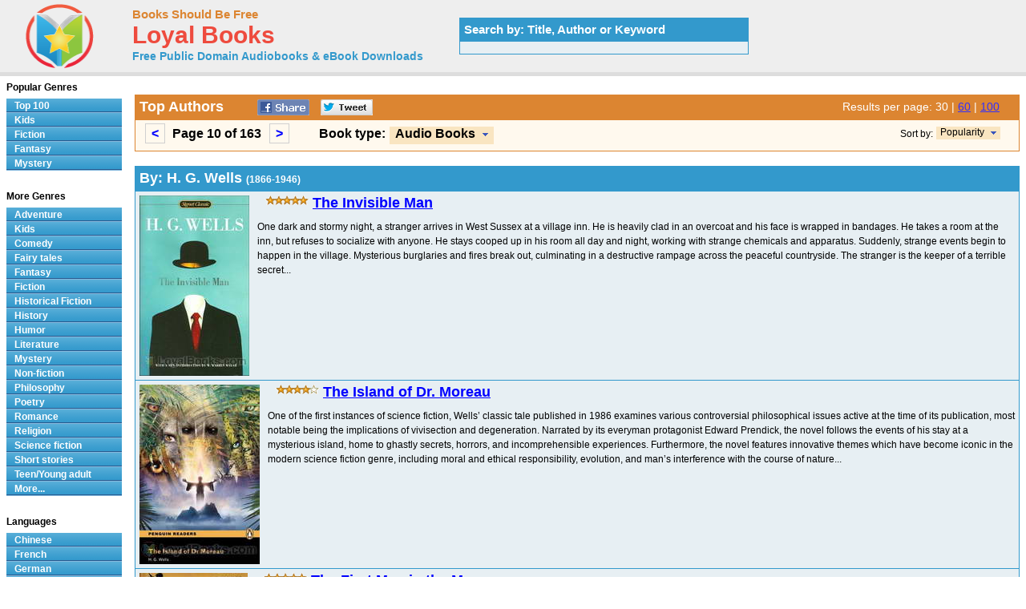

--- FILE ---
content_type: text/html; charset=UTF-8
request_url: http://www.loyalbooks.com/author?page=10
body_size: 11804
content:
<!DOCTYPE HTML PUBLIC "-//W3C//DTD HTML 4.01 Transitional//EN" "http://www.w3.org/TR/html4/loose.dtd">
<html xmlns:og="http://opengraphprotocol.org/schema/" xmlns:fb="http://ogp.me/ns/fb#"> 
<head>


<meta http-equiv="Content-Type" content="text/html;charset=utf-8">

<title>Download Audiobooks & eBooks by Author for iPhone, Android, Kindle and more!</title>
<meta name="description" content="Free audio books by author that you can download in mp3, iPod and iTunes format for your portable audio player. Audio previews, convenient categories and excellent search functionality make LoyalBooks.com your best source for free audio books. Download a free audio book for yourself today!">
<meta name="keywords" content="author,audio books,free audio books,free audio book downloads,ebooks,mp3,ipod,itunes,books,audio,download,free,adventure,children,comedy,fairy tales,fantasy,fiction,historical fiction,history,humor,literature,mystery,non-fiction,philosophy,poetry,romance,religion,science fiction,short stories,teen,young adult">
<link rel="canonical" href="https://www.loyalbooks.com/author?page=10">
<link rel="prev" href="https://www.loyalbooks.com/author?page=9">
<link rel="next" href="https://www.loyalbooks.com/author?page=11">
<meta name="robots" content="noindex, follow">
<meta property="og:title" content="Authors at LoyalBooks.com">
<meta property="og:type" content="website">
<meta property="fb:app_id" content="130567253662565">
<meta property="og:url" content="https://www.loyalbooks.com/author">
<meta property="og:image" content="https://www.loyalbooks.com/image/ui/logo.png">
<meta property="og:site_name" content="Loyal Books">
<link rel="stylesheet" type="text/css" href="/desktop3.css">



</head>
<body>

<!-- Global site tag (gtag.js) - Google Analytics -->
<script async src="https://www.googletagmanager.com/gtag/js?id=UA-819143-4"></script>
<script>
  window.dataLayer = window.dataLayer || [];
  function gtag(){dataLayer.push(arguments);}
  gtag('js', new Date());

  gtag('config', 'UA-819143-4');
</script>

<div id="topsection"><div class="innertube">

<table class="header" border="1" style="width:931px;">
<tr>
<td class="header" width="145px">

<div id="header" style="display:block;"><a href="/" style="text-decoration:none"><img src="/image/ui/logo.png" class="header" alt="LoyalBooks.com logo"></a></div>

</td><td class="header" style="width:425px;">


<a href="/" class="header-name"><font class="header-name">Books Should Be Free</font></a><br>
<a href="/" class="header-name"><font class="header-loyal">Loyal Books</font></a><br>
<a href="/" class="header-sub-name"><font class="header-sub-name">Free Public Domain Audiobooks & eBook Downloads</font></a><br>





</td>

<td class="header" style="width:361px;">


<table style="width:361px;" class="<?php echo header-search-blue ?>" summary="Search for audio books"><tr><th class="header-search-blue">Search by: Title, Author or Keyword </th></tr><tr><td class="header-search-blue"><script>
  (function() {
    var cx = '003017802411926626169:x3dul6qfjls';
    var gcse = document.createElement('script');
    gcse.type = 'text/javascript';
    gcse.async = true;
    gcse.src = 'https://cse.google.com/cse.js?cx=' + cx;
    var s = document.getElementsByTagName('script')[0];
    s.parentNode.insertBefore(gcse, s);
  })();
</script>


<gcse:searchbox-only resultsUrl="/search"></gcse:searchbox-only>

</td></tr></table>
</td>
</tr>
</table>

</div></div>
<div id="contentwrapper"><div id="contentcolumn"><div class="innertube">
<br><table class="genre-title" summary="Title"><tr><th class="genre-title"><div style="float:left; padding-right:35px;"><h1>Top Authors</h1></div>


<a href="https://www.facebook.com/sharer/sharer.php?u=https%3A%2F%2Fwww.loyalbooks.com%2Fauthor%3Fpage%3D10" target="_blank">
<div class="s-desktop s-share" id="share-facebook"></div></a>

<a href="https://twitter.com/intent/tweet?url=https%3A%2F%2Fwww.loyalbooks.com%2Fauthor%3Fpage%3D10" target="_blank" >
<div class="s-desktop s-share" id="share-twitter"></div></a>


<div style="float:right; min-width:215px">

<font class="results">
Results per page:

<font class="results-selected">30</font> | <a href="/author?results=60&page=5" class="results">60</a> | <a href="/author?results=100&page=3" class="results">100</a></font><div></th></tr>

<tr><td class="genre-title">
<div class="result-pages"><div style="float:left; padding-right:30px;">
<ul style="display: inline;"><li><a href="/author?page=9"><</a></li>
Page 10 of 163&nbsp;
<li><a href="/author?page=11">></a></li>
</ul></div></div>

<div id="ie6"><div style="float:left; font-size:16px;">Book type: </div>
<div style="float:left; min-width:180px; padding-left:5px">
<ul id="dropmenu">
<li class="dm-b"><a class="dm-b"><span class="dm"><button class="type">Audio Books</button></span></a><ul>
<li class="dm-b"><a href="/author?type=ebook" class="dm-b">eBooks</a></li>
<li class="dm-b"><a href="/author?type=all" class="dm-b">All</a></li></ul>
</li></ul></div>


<div style="float:right; padding-right:15px;">
<ul id="dropmenu">
<li class="dm-s"><a class="dm-s"><span class="dm"><button class="sort">Popularity</button></span></a><ul>
<li class="dm-s"><a href="/author?sort=alphabet&page=10" class="dm-s">Alphabetic</a></li></ul>
</li></ul></div>
<div style="float:right; padding-right:4px; font-size:12px; font-weight:normal;">Sort by: </div>




</div>
</td></tr></table><br>


<table class="layout1-blue" summary="Author"><tr><th class="layout1-blue" colspan="2"><h1>By: H. G. Wells <font style="font-size:12px;">(1866-1946)</font></h1></th></tr><tr>
<td class="layout2-blue" valign="top"><a href="/book/invisible-man-by-h-g-wells">
<img class="cover" src="/image/layout2/Invisible-Man.jpg" alt="The Invisible Man by H. G. Wells"></a>
<font class="layout1-title"><a href="/book/invisible-man-by-h-g-wells">The Invisible Man</a></font>
<div class="s-desktop s-left" id="star5"></div>
<p> One dark and stormy night, a stranger arrives in West Sussex at a village inn. He is heavily clad in an overcoat and his face is wrapped in bandages. He takes a room at the inn, but refuses to socialize with anyone. He stays cooped up in his room all day and night, working with strange chemicals and apparatus. Suddenly, strange events begin to happen in the village. Mysterious burglaries and fires break out, culminating in a destructive rampage across the peaceful countryside. The stranger is the keeper of a terrible secret...
</td></tr>
<tr>
<td class="layout2-blue" valign="top"><a href="/book/the-island-of-dr-moreau-by-hg-wells">
<img class="cover" src="/image/layout2/Island-of-Dr-Moreau.jpg" alt="The Island of Dr. Moreau by H. G. Wells"></a>
<font class="layout1-title"><a href="/book/the-island-of-dr-moreau-by-hg-wells">The Island of Dr. Moreau</a></font>
<div class="s-desktop s-left" id="star4"></div>
<p> One of the first instances of science fiction, Wells’ classic tale published in 1986 examines various controversial philosophical issues active at the time of its publication, most notable being the implications of vivisection and degeneration.  Narrated by its everyman protagonist Edward Prendick, the novel follows the events of his stay at a mysterious island, home to ghastly secrets, horrors, and incomprehensible experiences. Furthermore, the novel features innovative themes which have become iconic in the modern science fiction genre, including moral and ethical responsibility, evolution, and man’s interference with the course of nature...
</td></tr>
<tr>
<td class="layout2-blue" valign="top"><a href="/book/the-first-men-in-the-moon-by-hg-wells">
<img class="cover" src="/image/layout2/First-Men-in-the-Moon.jpg" alt="The First Men in the Moon by H. G. Wells"></a>
<font class="layout1-title"><a href="/book/the-first-men-in-the-moon-by-hg-wells">The First Men in the Moon</a></font>
<div class="s-desktop s-left" id="star5"></div>
<p> Written nearly seven decades before Neil Armstrong's historic “Giant leap for Mankind” this book by one of the most influential sci-fi writers in English is an interesting read.

 The First Men in the Moon by Herbert George Wells, the English author who is today called the Father of Science Fiction, describes a strange and fantastic voyage. Businessman and budding playwright, John Bedford takes a sabbatical from his work and decides to write a play. He moves to a lonely cottage in Kent where he hopes to come up with a theatrical masterpiece...
</td></tr>
<tr><td class="layout2-blue" valign="top">



<script async src="//pagead2.googlesyndication.com/pagead/js/adsbygoogle.js"></script>
<!-- BSBF-r Author Horizontal -->
<ins class="adsbygoogle"
     style="display:block"
     data-ad-client="ca-pub-5879764092668092"
     data-ad-slot="1345116873"
     data-ad-format="horizontal"></ins>
<script>
(adsbygoogle = window.adsbygoogle || []).push({});
</script>


</td></tr>
<tr>
<td class="layout2-blue" valign="top"><a href="/book/the-sleeper-awakes-by-hg-wells">
<img class="cover" src="/image/layout2/Sleeper-Awakes.jpg" alt="The Sleeper Awakes by H. G. Wells"></a>
<font class="layout1-title"><a href="/book/the-sleeper-awakes-by-hg-wells">The Sleeper Awakes</a></font>
<div class="s-desktop s-left" id="star4"></div>
<p> Originally serialized from 1898 to 1903, Wells later made some crucial changes to the piece to create a flawless dystopian science fiction novel published in 1910 and renamed The Sleeper Awakes. The novel focuses on an Englishman, who falls in a deep sleep lasting two centuries, and sees him wake up in an unrecognizable setting and extremely wealthy. An enthralling tale of dystopian society depicted through a colorful imagination, The Sleeper Awakes concentrates on topics including dystopia, political power, religion, plutocracy, and individual and social awakening...
</td></tr>
<tr>
<td class="layout2-blue" valign="top"><a href="/book/the-food-of-the-gods-and-how-it-came-to-earth-by-h-g-wells">
<img class="cover" src="/image/layout2/Food-of-the-Gods-and-How-it-Came-to-Earth.jpg" alt="The Food of the Gods and How it Came to Earth by H. G. Wells"></a>
<font class="layout1-title"><a href="/book/the-food-of-the-gods-and-how-it-came-to-earth-by-h-g-wells">The Food of the Gods and How it Came to Earth</a></font>
<div class="s-desktop s-left" id="star3"></div>
<p> Two stuffy English scientists, always looking to further their scientific knowledge, create a substance called Herakleophorbia, which in its fourth incarnation – known as Herakleophorbia IV – has the special ability of making things increase greatly in size. As the scientists begin experimentation on some chicks, the substance is misused by some “country folk” who don’t take it seriously and soon Herakleophorbia IV is running rampant throughout England and then across the globe, creating giant plants and animals that wreak havoc on the land and then the people...
</td></tr>
<tr>
<td class="layout2-blue" valign="top"><a href="/book/ann-veronica-by-h-g-wells">
<img class="cover" src="/image/layout2/ann-veronica-by-h-g-wells.jpg" alt="Ann Veronica by H. G. Wells"></a>
<font class="layout1-title"><a href="/book/ann-veronica-by-h-g-wells">Ann Veronica</a></font>
<div class="s-desktop s-left" id="star5"></div>
<p> Ann Veronica was a controversial book detailing the development of a naive school girl into a “New Woman”. When it was published, the Spectator described it as a “poisonous book … capable of poisoning the minds of those who read it.” Although it is unlikely to offend modern listeners in this way, this novel addresses many feminist issues that are still relevant today.
</td></tr>
<tr>
<td class="layout2-blue" valign="top"><a href="/book/little-wars-by-hg-wells">
<img class="cover" src="/image/layout2/Little-Wars.jpg" alt="Little Wars (A Game for Boys) by H. G. Wells"></a>
<font class="layout1-title"><a href="/book/little-wars-by-hg-wells">Little Wars (A Game for Boys)</a></font>
<div class="s-desktop s-left" id="star"></div>
<p> Miniature wargaming got its start with the publication in 1913 of this thoroughly entertaining little account of how H.G. Wells, with certain of his friends, took their childhood toys and turned play into acceptable middle-aged sport by subjecting the exercise to the civilizing influence of actual rules.   While wargaming progressed far past these beginnings, Wells observes how “little wars” with even his elementary rules can suggest the wholesale crudity of the real thing.  “You have only to play at Little Wars three or four times to realise just what a blundering thing Great War must be...
</td></tr>
<tr>
<td class="layout2-blue" valign="top"><a href="/book/the-wheels-of-chance-by-h-g-wells">
<img class="cover" src="/image/layout2/Wheels-of-Chance.jpg" alt="The Wheels of Chance by H. G. Wells"></a>
<font class="layout1-title"><a href="/book/the-wheels-of-chance-by-h-g-wells">The Wheels of Chance</a></font>
<div class="s-desktop s-left" id="star"></div>
<p> “The Wheels of Chance – A Bicycling Idyll” follows the adventures of a Drapers Assistant who, having brought an ancient bicycle, sets off on a 2 week tour of the countryside. He encounters a Lady in Grey wearing rationals (bloomers). And his world will never be the same again 
</td></tr>
<tr>
<td class="layout2-blue" valign="top"><a href="/book/floor-games">
<img class="cover" src="/image/layout2/Floor-Games.jpg" alt="Floor Games by H. G. Wells"></a>
<font class="layout1-title"><a href="/book/floor-games">Floor Games</a></font>
<div class="s-desktop s-left" id="star"></div>
<p> H.G. Wells had so much fun playing with his children on the floor of their playroom, he decided to write a jovial little book to inspire other parents in their pursuit of quality time with the kids.  While the raw materials available from hobby stores of his day were woefully short of the variety and quality of what can be bought easily now, he and his sons created their own worlds to rule.  This short work describes two games of imagination played out upon the floor of his home – an archipelago of islands, and a thoroughly integrated city, conveniently organized with two mayoral positions for his sons “G...
</td></tr>
<tr>
<td class="layout2-blue" valign="top"><a href="/book/the-world-set-free-by-h-g-wells">
<img class="cover" src="/image/layout2/the-world-set-free-by-h-g-wells.jpg" alt="The World Set Free by H. G. Wells"></a>
<font class="layout1-title"><a href="/book/the-world-set-free-by-h-g-wells">The World Set Free</a></font>
<div class="s-desktop s-left" id="star4"></div>
<p>Radioactive decay is a major theme in the novel The World Set Free, published in 1914. Wells explores what might happen if the rate of decay could be sped up. The book may have encouraged scientists to explore theories of nuclear chain reaction. It also served as a vehicle for Wells to develop his ideas on survival of the human race. 
</td></tr>
<tr>
<td class="layout2-blue" valign="top"><a href="/book/Story-of-the-Stone-Age">
<img class="cover" src="/image/layout2/Story-of-the-Stone-Age.jpg" alt="A Story of the Stone Age by H. G. Wells"></a>
<font class="layout1-title"><a href="/book/Story-of-the-Stone-Age">A Story of the Stone Age</a></font>
<div class="s-desktop s-left" id="star"></div>
<p>This story is of a time beyond the memory of man, before the beginning of history. . .
</td></tr>
</table>

<p><table class="layout1-blue" summary="Author"><tr><th class="layout1-blue" colspan="2"><h1>By: Jack London <font style="font-size:12px;">(1876-1916)</font></h1></th></tr><tr>
<td class="layout2-blue" valign="top"><a href="/book/call-of-the-wild-by-jack-london">
<img class="cover" src="/image/layout2/Call-of-the-Wild.jpg" alt="The Call of the Wild by Jack London"></a>
<font class="layout1-title"><a href="/book/call-of-the-wild-by-jack-london">The Call of the Wild</a></font>
<div class="s-desktop s-left" id="star4"></div>
<p>Call of the Wild is an emotional rollercoaster of a novel set during the late 19th century Klondike Gold Rush. The central character is Buck, an Alaskan sled dog who is forced to adjust to the cruel climate in order to survive. If you have even a remote love of dogs then you will fall head over heels in love with this book. In fact, take away the fact that Buck is a dog and the story is the same, a struggle against greed and to live a life of freedom. 

London spent a year in Yokel researching the book, making it extremely detailed, very simplistic in its descriptions and genuinely heartfelt...
</td></tr>
<tr>
<td class="layout2-blue" valign="top"><a href="/book/white-fang-by-jack-london">
<img class="cover" src="/image/layout2/White-Fang.jpg" alt="White Fang by Jack London"></a>
<font class="layout1-title"><a href="/book/white-fang-by-jack-london">White Fang</a></font>
<div class="s-desktop s-left" id="star5"></div>
<p> Hugely popular among younger readers, White Fang by Jack London was a runaway hit when it first debuted in 1906, as a serial story in the Outing magazine. Since then it continues to enjoy immense acclaim and popularity as a coming of age allegory where a nonconformist youngster is transformed into a responsible citizen. 

 The most appealing aspect of White Fang is that it's told from the point of view of an animal, in this case an Alaskan Husky. Like Black Beauty by Anna Sewell, White Fang also addresses ethical  issues, social injustices and cruelty to our four footed friends...
</td></tr>
<tr>
<td class="layout2-blue" valign="top"><a href="/book/the-sea-wolf-by-jack-london">
<img class="cover" src="/image/layout2/Sea-Wolf.jpg" alt="The Sea Wolf by Jack London"></a>
<font class="layout1-title"><a href="/book/the-sea-wolf-by-jack-london">The Sea Wolf</a></font>
<div class="s-desktop s-left" id="star3"></div>
<p> A maritime classic acclaimed for its exciting adventure, The Sea Wolf offers a thrilling tale of life at sea, while exploring the many difficulties that may erupt on board a ship captained by a brutally hedonistic and controlling individual. Additionally, the psychological adventure novel covers several themes including mutiny, existentialism, individualism, brutality, and the intrinsic will to survive.

 The novel sets into motion when its protagonist, the soft and cultivated scholar Humphrey van Weyden, is witness to a precarious collision between his ferry and another ship...
</td></tr>
<tr>
<td class="layout2-blue" valign="top"><a href="/book/the-faith-of-men-by-jack-london">
<img class="cover" src="/image/layout2/the-faith-of-men-by-jack-london.jpg" alt="The Faith of Men by Jack London"></a>
<font class="layout1-title"><a href="/book/the-faith-of-men-by-jack-london">The Faith of Men</a></font>
<div class="s-desktop s-left" id="star5"></div>
<p> A collection of short stories by author Jack London
</td></tr>
<tr>
<td class="layout2-blue" valign="top"><a href="/book/john-barleycorn-or-alcoholic-memoirs-by-jack-london">
<img class="cover" src="/image/layout2/john-barleycorn-or-alcoholic-memoirs-by-jack-london.jpg" alt="John Barleycorn or Alcoholic Memoirs by Jack London"></a>
<font class="layout1-title"><a href="/book/john-barleycorn-or-alcoholic-memoirs-by-jack-london">John Barleycorn or Alcoholic Memoirs</a></font>
<div class="s-desktop s-left" id="star3"></div>
<p> Jack London died at the age of forty. In this autobiographical work, London describes his life as seen through the eyes of John Barleycorn (alcohol). There is much controversy about the cause of his death just as there is about alcoholism and addiction. London’s brutally frank and honest analysis of his own struggles and bouts with alcohol was way before its time and more modern theories of addiction. With remarkable candor and insight, London describes the demons and gods he encountered through both friend and enemy, John Barleycorn. 
</td></tr>
<tr>
<td class="layout2-blue" valign="top"><a href="/book/the-scarlet-plague-by-jack-london">
<img class="cover" src="/image/layout2/Scarlet-Plague.jpg" alt="The Scarlet Plague by Jack London"></a>
<font class="layout1-title"><a href="/book/the-scarlet-plague-by-jack-london">The Scarlet Plague</a></font>
<div class="s-desktop s-left" id="star4"></div>
<p> Known mainly for his tales of adventure, this work of science fiction by Jack London is set in a post-apocalyptic future.  It’s 2072, sixty years after the scarlet plague has depopulated the planet. James Howard Smith is one of the few survivors of the pre-plague era left alive in the San Francisco area, and as he realizes his time grows short, he tries to impart the value of knowledge and wisdom to his grandsons. Through his narrative, we learn how the plague spread throughout the world and of the struggles of the handful of survivors it left in its wake. The Scarlet Plague was originally published in London Magazine in 1912. 
</td></tr>
<tr>
<td class="layout2-blue" valign="top"><a href="/book/Iron-Heel-Jack-London">
<img class="cover" src="/image/layout2/Iron-Heel-Jack-London.jpg" alt="The Iron Heel by Jack London"></a>
<font class="layout1-title"><a href="/book/Iron-Heel-Jack-London">The Iron Heel</a></font>
<div class="s-desktop s-left" id="star5"></div>
<p>A dystopian novel about the terrible oppressions of an American oligarchy at the beginning of the Twentieth Century, and the struggles of a socialist revolutionary movement. (Introduction by Matt Soar)
</td></tr>
<tr>
<td class="layout2-blue" valign="top"><a href="/book/the-cruise-of-the-snark-by-jack-london">
<img class="cover" src="/image/layout2/the-cruise-of-the-snark-by-jack-london.jpg" alt="The Cruise of the Snark by Jack London"></a>
<font class="layout1-title"><a href="/book/the-cruise-of-the-snark-by-jack-london">The Cruise of the Snark</a></font>
<div class="s-desktop s-left" id="star"></div>
<p> The Cruise of the Snark (1913) is a memoir of Jack and Charmian London’s 1907-1909 voyage across the Pacific. His descriptions of “surf-riding”, which he dubbed a “royal sport”, helped introduce it to and popularize it with the mainland. London writes: Through the white crest of a breaker suddenly appears a dark figure, erect, a man-fish or a sea-god, on the very forward face of the crest where the top falls over and down, driving in toward shore, buried to his loins in smoking spray, caught up by the sea and flung landward, bodily, a quarter of a mile...
</td></tr>
<tr>
<td class="layout2-blue" valign="top"><a href="/book/People-of-the-Abyss">
<img class="cover" src="/image/layout2/People-of-the-Abyss.jpg" alt="The People of the Abyss by Jack London"></a>
<font class="layout1-title"><a href="/book/People-of-the-Abyss">The People of the Abyss</a></font>
<div class="s-desktop s-left" id="star5"></div>
<p> Jack London lived for a time within the grim and grimy world of the East End of London, where half a million people scraped together hardly enough on which to survive. Even if they were able to work, they were paid only enough to allow them a pitiful existence. He grew to know and empathise with these forgotten (or ignored) people as he spoke with them and tasted the workhouse, life on the streets, … and the food, which was cheap, barely nutritious, and foul.He writes about his experiences in...
</td></tr>
<tr>
<td class="layout2-blue" valign="top"><a href="/book/Martin-Eden">
<img class="cover" src="/image/layout2/Martin-Eden.jpg" alt="Martin Eden by Jack London"></a>
<font class="layout1-title"><a href="/book/Martin-Eden">Martin Eden</a></font>
<div class="s-desktop s-left" id="star3"></div>
<p>Martin Eden (1909) is a novel by American author Jack London, about a struggling young writer. It was first serialized in the Pacific Monthly magazine from September 1908 to September 1909, and subsequently published in book form by The Macmillan Company in September 1909.This book is a favorite among writers, who relate to Martin Eden's speculation that when he mailed off a manuscript, 'there was no human editor at the other end, but a mere cunning arrangement of cogs that changed the manuscript from one envelope to another and stuck on the stamps,' returning it automatically with a rejection slip...
</td></tr>
<tr>
<td class="layout2-blue" valign="top"><a href="/book/Mutiny-of-the-Elsinore-by-Jack-London">
<img class="cover" src="/image/layout2/The-Mutiny-of-the-Elsinore.jpg" alt="The Mutiny of the Elsinore by Jack London"></a>
<font class="layout1-title"><a href="/book/Mutiny-of-the-Elsinore-by-Jack-London">The Mutiny of the Elsinore</a></font>
<div class="s-desktop s-left" id="star"></div>
<p> This is the story of a voyage of a sailing ship from Baltimore to Seattle, east-to-west around Cape Horn in the winter. It is set in 1913 and the glory days of “wooden ships and iron men” are long over. The Elsinore is a four-masted iron sailing vessel carrying a cargo of 5000 tons of coal. She has a “bughouse” crew of misfits and incompetents. This book was published in 1915 and some actions of some of the characters seem odd to us today. There is romance, but it is strangely platonic. Two important characters disappear with no real explanation...
</td></tr>
<tr>
<td class="layout2-blue" valign="top"><a href="/book/Jacket-Star-Rover-by-Jack-London">
<img class="cover" src="/image/layout2/The-Jacket-or-Star-Rover.jpg" alt="The Jacket (or Star Rover) by Jack London"></a>
<font class="layout1-title"><a href="/book/Jacket-Star-Rover-by-Jack-London">The Jacket (or Star Rover)</a></font>
<div class="s-desktop s-left" id="star4"></div>
<p>This book by Jack London was published under the name of "The Jacket" in the UK and "The Star Rover" in the US. A framing story is told in the first person by Darrell Standing, a university professor serving life imprisonment in San Quentin State Prison for murder. Prison officials try to break his spirit by means of a torture device called "the jacket," a canvas jacket which can be tightly laced so as to compress the whole body, inducing angina. Standing discovers how to withstand the torture by entering a kind of trance state, in which he walks among the stars and experiences portions of past lives...
</td></tr>
<tr>
<td class="layout2-blue" valign="top"><a href="/book/Valley-of-the-Moon-by-Jack-London">
<img class="cover" src="/image/ui/default-book-small.gif" alt="Book cover"></a>
<font class="layout1-title"><a href="/book/Valley-of-the-Moon-by-Jack-London">Valley of the Moon</a></font>
<div class="s-desktop s-left" id="star"></div>
<p>The novel Valley of the Moon is a story of a working-class couple, Billy and Saxon Roberts, struggling laborers in Oakland at the Turn-of-the-Century, who left the city life behind and searched Central and Northern California for a suitable farmland to own. The book is notable for the scenes in which the proletarian hero enjoys fellowship with the artists' colony in Carmel, and he settles in the Valley of the Moon. 
</td></tr>
<tr>
<td class="layout2-blue" valign="top"><a href="/book/Burning-Daylight-by-Jack-London">
<img class="cover" src="/image/ui/default-book-small.gif" alt="Book cover"></a>
<font class="layout1-title"><a href="/book/Burning-Daylight-by-Jack-London">Burning Daylight</a></font>
<div class="s-desktop s-left" id="star3"></div>
<p>Burning Daylight, Jack London's fictional novel published in 1910, was one of the best selling books of that year and it was his best selling book in his lifetime. The novel takes place in the Yukon Territory in 1893. The main character, nicknamed Burning Daylight was the most successful entrepreneur of the Alaskan Gold Rush. The story of the main character was partially based upon the life of Oakland entrepreneur "Borax" Smith. (Wikipedia) 
</td></tr>
<tr>
<td class="layout2-blue" valign="top"><a href="/book/Before-Adam-by-Jack-London">
<img class="cover" src="/image/ui/default-book-small.gif" alt="Book cover"></a>
<font class="layout1-title"><a href="/book/Before-Adam-by-Jack-London">Before Adam</a></font>
<div class="s-desktop s-left" id="star"></div>
<p>"Before Adam is a mixture of sound science and sci-fi speculation. It is based around Darwin's theory of evolution and the idea of racial memory. The main character lives in the current world but has dreams and nightmares that he relives the pre-stone age life of one of his proto-human ancestors. Those who are scientifically inclined may enjoy this novel more than fans of "standard" science fiction such as Edgar Rice Burroughs. 
</td></tr>
<tr>
<td class="layout2-blue" valign="top"><a href="/book/When-God-Laughs-and-other-stories-by-Jack-London">
<img class="cover" src="/image/ui/default-book-small.gif" alt="Book cover"></a>
<font class="layout1-title"><a href="/book/When-God-Laughs-and-other-stories-by-Jack-London">When God Laughs, and Other Stories</a></font>
<div class="s-desktop s-left" id="star"></div>
<p>This collection of Jack London's short stories touches on a variety of topics, from his love of boxing, to relationships between criminals, to the trials of life and travel on many frontiers, to an allegory about a king who desired a nose. London is considered a master of the short story, a form much more to his liking and personality than his novels. He was active and quick of mind and the short story suited him well.  
</td></tr>
<tr>
<td class="layout2-blue" valign="top"><a href="/book/Road-by-Jack-London">
<img class="cover" src="/image/ui/default-book-small.gif" alt="Book cover"></a>
<font class="layout1-title"><a href="/book/Road-by-Jack-London">Road</a></font>
<div class="s-desktop s-left" id="star"></div>
<p>Jack London credited his skill of story-telling to the days he spent as a hobo learning to fabricate tales to get meals from sympathetic strangers.  In The Road, he relates the tales and memories of his days on the hobo road, including how the hobos would elude train crews and his travels with Kelly’s Army. 
</td></tr>
<tr>
<td class="layout2-blue" valign="top"><a href="/book/Stories-of-Ships-and-the-Sea-by-Jack-London">
<img class="cover" src="/image/ui/default-book-small.gif" alt="Book cover"></a>
<font class="layout1-title"><a href="/book/Stories-of-Ships-and-the-Sea-by-Jack-London">Stories of Ships and the Sea</a></font>
<div class="s-desktop s-left" id="star"></div>
<p>5 Exciting short stories by one of Americas best story tellers 
</td></tr>
<tr>
<td class="layout2-blue" valign="top"><a href="/book/Daughter-of-the-Snows-by-Jack-London">
<img class="cover" src="/image/ui/default-book-small.gif" alt="Book cover"></a>
<font class="layout1-title"><a href="/book/Daughter-of-the-Snows-by-Jack-London">Daughter of the Snows</a></font>
<div class="s-desktop s-left" id="star"></div>
<p>In Jack London's first novel, he tells the story of Frona Welse, a strong and interesting heroine, "a Stanford graduate and physical Valkyrie," who heads to the Yukon gold fields after creating a stir in her hometown by being strong and forthright and by befriending the town's prostitute. In the course of her adventures, she finds herself at the distaff point of a love triangle. This novel contains very overt racial and gender stereotypes and as such reflects the attitudes growing in society at the time it was written. It is the practice at Librivox to record works as they stand, without judgment.  
</td></tr>
<tr>
<td class="layout2-blue" valign="top"><a href="/book/Dutch-Courage-and-Other-Stories-by-Jack-London">
<img class="cover" src="/image/ui/default-book-small.gif" alt="Book cover"></a>
<font class="layout1-title"><a href="/book/Dutch-Courage-and-Other-Stories-by-Jack-London">Dutch Courage and Other Stories</a></font>
<div class="s-desktop s-left" id="star"></div>
<p>Jack London was quoted as saying, "I've never written a line that I'd be ashamed for my young daughters to read, and I never shall write such a line!" After his death in 1916, his wife Charmian assembled a collection of stories, most of which he had written for young readers, but at least one of which was for more mature readers, "Whose Business is to Live." Like most of London's work, his short stories could be read by young readers and then again when they were older with mature minds. These stories draw from London's own extensive experience in the world and demonstrate the dictum that "good writing is good writing" no matter for whom it was written.  
</td></tr>
<tr>
<td class="layout2-blue" valign="top"><a href="/book/Turtles-of-Tasman-by-Jack-London">
<img class="cover" src="/image/ui/default-book-small.gif" alt="Book cover"></a>
<font class="layout1-title"><a href="/book/Turtles-of-Tasman-by-Jack-London">By The Turtles of Tasman</a></font>
<div class="s-desktop s-left" id="star"></div>
<p>Turn of the century sibling rivalry between successful but uptight California businessman and his ne'er-do-well older brother, both widowers with equally-different 20-ish daughters.  Written in 1911. 
</td></tr>
</table>




<br>


<script async src="//pagead2.googlesyndication.com/pagead/js/adsbygoogle.js"></script>
<!-- BSBF-r Footer Horizontal -->
<ins class="adsbygoogle"
     style="display:block"
     data-ad-client="ca-pub-5879764092668092"
     data-ad-slot="7252049678"
     data-ad-format="horizontal"></ins>
<script>
(adsbygoogle = window.adsbygoogle || []).push({});
</script>


<p><table class="genre-title"><tr><td class="genre-title"><div class="result-pages">
Page 10 of 163&nbsp&nbsp&nbsp
<ul style="display: inline;"><li><a href="/author?page=6">6</a></li> 
<li><a href="/author?page=7">7</a></li> 
<li><a href="/author?page=8">8</a></li> 
<li><a href="/author?page=9">9</a></li> 
<li class="selected"><a>10</a></li> 
<li><a href="/author?page=11">11</a></li> 
<li><a href="/author?page=12">12</a></li> 
<li><a href="/author?page=13">13</a></li> 
<li><a href="/author?page=14">14</a></li> 
<li><a href="/author?page=15">15</a></li> 
</ul></div></td></tr></table>

</div></div></div>


<div id="leftcolumn">
<div class="innertube">


<strong>Popular Genres</strong>
<div id="glossymenu">
<ul class="glossymenu">
<li><a href="/Top_100">Top 100</a></li>
<li><a href="/genre/Children">Kids</a></li>
<li><a href="/genre/Fiction">Fiction</a></li>
<li><a href="/genre/Fantasy">Fantasy</a></li>
<li><a href="/genre/Mystery">Mystery</a></li>
</ul>
</div><br>

<strong>More Genres</strong>
<div id="glossymenu">
<ul class="glossymenu">

<li><a href="/genre/Adventure">Adventure</a></li><li><a href="/genre/Children">Kids</a></li><li><a href="/genre/Comedy">Comedy</a></li><li><a href="/genre/Fairy_tales">Fairy tales</a></li><li><a href="/genre/Fantasy">Fantasy</a></li><li><a href="/genre/Fiction">Fiction</a></li><li><a href="/genre/Historical_Fiction">Historical Fiction</a></li><li><a href="/genre/History">History</a></li><li><a href="/genre/Humor">Humor</a></li><li><a href="/genre/Literature">Literature</a></li><li><a href="/genre/Mystery">Mystery</a></li><li><a href="/genre/Non-fiction">Non-fiction</a></li><li><a href="/genre/Philosophy">Philosophy</a></li><li><a href="/genre/Poetry">Poetry</a></li><li><a href="/genre/Romance">Romance</a></li><li><a href="/genre/Religion">Religion</a></li><li><a href="/genre/Science_fiction">Science fiction</a></li><li><a href="/genre/Short_stories">Short stories</a></li><li><a href="/genre/Teen_Young_adult">Teen/Young adult</a></li><li><a href="/genre-menu">More...</a></li></ul>
</div><br>

<strong>Languages</strong>
<div id="glossymenu">
<ul class="glossymenu">
<li><a href="/language/Chinese">Chinese</a></li><li><a href="/language/French">French</a></li>
<li><a href="/language/German">German</a></li>
<li><a href="/language/Italian">Italian</a></li>
<li><a href="/language/Japanese">Japanese</a></li>
<li><a href="/language/Spanish">Spanish</a></li>
<li><a href="/language-menu">More...</a></li>
</ul>
</div><br>

<strong>Paid Books</strong>
<div id="glossymenu">
<ul class="glossymenu">
<li><a href="/paid">Best Sellers</a></li>
<li><a href="/paid?tag=kids" rel="nofollow">Kid's Books</a></li>
<li><a href="/paid?tag=opera" rel="nofollow">Oprah's Book Club</a></li>
<li><a href="/paid?tag=business" rel="nofollow">Business</a></li>
</ul>
</div>


</div></div>


<div id="footer">


<footer class="footer">

<div class="f-box">
	<ul class="f-ul">
			<li class="f-social f-social-m1">
								<a href="https://www.facebook.com/MyLoyalBooks" target="_blank">
					<div class="s-desktop" id="facebook"></div>
				</a>
			</li>
			<li class="f-social f-social-m1">
				<a href="https://twitter.com/LoyalBooks" target="_blank">
					<div class="s-desktop" id="twitter"></div>
				</a>
			</li>
						<li class="f-social f-social-m2">
				<a href="mailto:?subject=3000%20Free%20Audio%20Books%20%26%20eBooks&body=Check%20out%20the%20free%20books%20at%20this%20site%3A%0A%0Ahttps%3A%2F%2Fwww.loyalbooks.com%2Fauthor%3Fpage%3D10" target="_blank">
					<div class="s-desktop" id="email"></div>
				</a>
			</li>
			<li class="f-social-clear">&copy;2026 Loyal Books | <a href="/about">About</a> | <a href="/privacy">Privacy</a></li>
	</ul>
</div>




<div class="f-box">
	<ul class="f-ul">
		<li class="f-title-small"><a href="/articles/">Articles</a></li>
		<li class="f-title-small"><a href="/app">Android & iPhone App</a></li>
				<li>
			<div class="f-mobile">
						<form action="" method="post" style="height: 25px;"> 
			<input type="hidden" name="isMobile" value="1">
			<input type="submit" class="mobileview" style="cursor: pointer;" value="Mobile View">
			</form>
		</div>
		</li>
	</ul>
</div>


</footer>

</div>
</body>
</html>

--- FILE ---
content_type: text/html; charset=utf-8
request_url: https://www.google.com/recaptcha/api2/aframe
body_size: 267
content:
<!DOCTYPE HTML><html><head><meta http-equiv="content-type" content="text/html; charset=UTF-8"></head><body><script nonce="y3F3SdE2rSt4hwsgxKVuZQ">/** Anti-fraud and anti-abuse applications only. See google.com/recaptcha */ try{var clients={'sodar':'https://pagead2.googlesyndication.com/pagead/sodar?'};window.addEventListener("message",function(a){try{if(a.source===window.parent){var b=JSON.parse(a.data);var c=clients[b['id']];if(c){var d=document.createElement('img');d.src=c+b['params']+'&rc='+(localStorage.getItem("rc::a")?sessionStorage.getItem("rc::b"):"");window.document.body.appendChild(d);sessionStorage.setItem("rc::e",parseInt(sessionStorage.getItem("rc::e")||0)+1);localStorage.setItem("rc::h",'1768842689657');}}}catch(b){}});window.parent.postMessage("_grecaptcha_ready", "*");}catch(b){}</script></body></html>